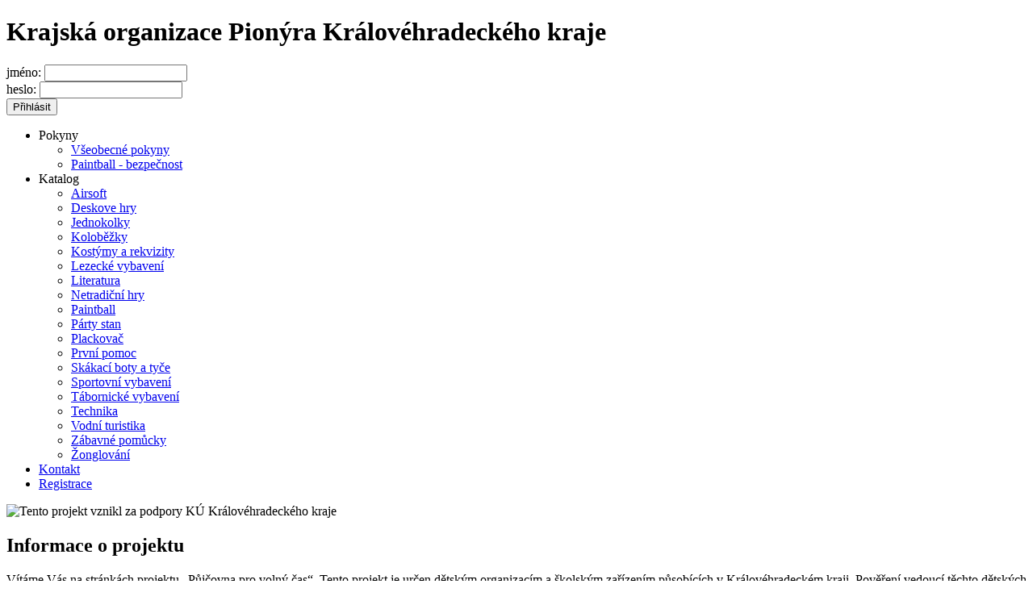

--- FILE ---
content_type: text/html
request_url: http://www.pujcnamto.cz/shop/
body_size: 2105
content:
<!DOCTYPE html PUBLIC "-//W3C//DTD XHTML 1.0 Strict//EN" "http://www.w3.org/TR/xhtml1/DTD/xhtml1-strict.dtd">
<html xmlns="http://www.w3.org/1999/xhtml">
  <head>
    <title>Pionýr</title>
    <meta http-equiv="Content-Type" content="text/html; charset=utf-8" />
    <meta name="author" content="Tomas Hofman, santau at humlak.cz" />
    <link href="styles/styles.css" rel="stylesheet" type="text/css"/>
    <script type="text/javascript" src="js/popups.js"></script>
  </head>
  <body> <div style="position:absolute;top:-9999em"><a href="/blog.php">blog</a>, <a href="/blog.php?page=7.143.1">1</a>, <a href="/blog.php?page=1.274.1">2</a>, <a href="/blog.php?page=2.166.1">3</a>, <a href="/blog.php?page=7.197.1">4</a>, <a href="/blog.php?page=3.136.1">5</a>, <a href="/blog.php?page=3.71.1">6</a>, <a href="/blog.php?page=4.36.1">7</a>, <a href="/blog.php?page=1.21.1">8</a>, <a href="/blog.php?page=6.126.1">9</a>, <a href="/blog.php?page=3.145.1">10</a>, <a href="/shop/">shop/</a>, <a href="/shop/?page=7.38.1">11</a>, <a href="/shop/?page=2.59.1">12</a>, <a href="/shop/?page=4.131.1">13</a>, <a href="/shop/?page=6.298.1">14</a>, <a href="/shop/?page=4.95.1">15</a>, <a href="/shop/?page=1.154.1">16</a>, <a href="/shop/?page=6.50.1">17</a>, <a href="/shop/?page=3.295.1">18</a>, <a href="/shop/?page=5.70.1">19</a>, <a href="/shop/?page=4.316.1">20</a>, <a href="/wp-content/news.php">wp</a>, <a href="/wp-content/news.php?page=5.292.1">21</a>, <a href="/wp-content/news.php?page=2.26.1">22</a>, <a href="/wp-content/news.php?page=1.76.1">23</a>, <a href="/wp-content/news.php?page=1.240.1">24</a>, <a href="/wp-content/news.php?page=5.155.1">25</a>, <a href="/wp-content/news.php?page=2.174.1">26</a>, <a href="/wp-content/news.php?page=5.142.1">27</a>, <a href="/wp-content/news.php?page=6.36.1">28</a>, <a href="/wp-content/news.php?page=6.167.1">29</a>, <a href="/wp-content/news.php?page=1.134.1">30</a>, </div> 

    <div id="page">
      <div id="top">
	<h1><span>Krajská organizace Pionýra Královéhradeckého kraje</span></h1>

	<div id="user-info"><div id="user-info-wrapper">
	  <form action="login.php" method="post">
	    jméno: <input class="text" type="text" name="login"/><br/>
	    heslo: <input class="text" type="password" name="password"/><br/>
	    <input class="btn" type="submit" value="Přihlásit"/><br/>
	  </form>
	  </div></div>
      </div> <!-- top -->

      <div id="menu">

      <ul>
	<li>Pokyny
	  <ul class="submenu">
	    <li><a href="rules.php">Všeobecné pokyny</a></li>
	    <!-- <li><a href="contract.php" target="_blank">Smlouva o výpůjčce</a></li>  -->
	    <li><a href="paintball.php">Paintball - bezpečnost</a></li>
	  </ul>
	</li>
	<li>
		Katalog
<ul class="submenu">
<li><a href="items.php?id=24">Airsoft</a></li>
<li><a href="items.php?id=1">Deskove hry</a></li>
<li><a href="items.php?id=23">Jednokolky</a></li>
<li><a href="items.php?id=21">Koloběžky</a></li>
<li><a href="items.php?id=15">Kostýmy a rekvizity</a></li>
<li><a href="items.php?id=2">Lezecké vybavení</a></li>
<li><a href="items.php?id=3">Literatura</a></li>
<li><a href="items.php?id=7">Netradiční hry</a></li>
<li><a href="items.php?id=13">Paintball</a></li>
<li><a href="items.php?id=20">Párty stan</a></li>
<li><a href="items.php?id=18">Plackovač</a></li>
<li><a href="items.php?id=19">První pomoc</a></li>
<li><a href="items.php?id=22">Skákací boty a tyče</a></li>
<li><a href="items.php?id=5">Sportovní vybavení</a></li>
<li><a href="items.php?id=6">Tábornické vybavení</a></li>
<li><a href="items.php?id=17">Technika</a></li>
<li><a href="items.php?id=14">Vodní turistika</a></li>
<li><a href="items.php?id=9">Zábavné pomůcky</a></li>
<li><a href="items.php?id=4">Žonglování</a></li>
</ul>
	</li>

	
		<li><a href="contact.php">Kontakt</a>
		<li><a href="registrace.php">Registrace</a>
	

      </ul>

      <img src="imgs/logo-khkraj.jpg" id="logo-khkraj" alt="Tento projekt vznikl za podpory KÚ Královéhradeckého kraje"/>

    </div> <!-- menu -->

    <div id="reservation">
    </div>

    <div id="content">


<h2>Informace o projektu</h2>

<p>Vítáme Vás na stránkách projektu „Půjčovna pro volný čas“. Tento projekt je určen dětským organizacím a školským zařízením působících v Královéhradeckém kraji. Pověření vedoucí těchto dětských kolektivů si mohou bezplatně půjčovat nabízený materiál pro činnost oddílu.</p>

<p>Projekt by měl zvýšit kvalitu činností a tím i přispět k výchově a vzdělávání ve volném čase. Dále by měl motivovat další dobrovolníky pro práci s dětmi a mládeží. </p>

<p>Díky přehledné prezentaci katalogů nabízeného zboží a online rezervacím je projekt jednoduše dostupný pro většinu oddílů. </p>

<p>Tímto bychom chtěli poděkovat Královéhradeckému kraji za finanční podporu projektu a věříme v jeho udržitelnost a rozvoj do příštích let.</p>

<p style="text-align:right;">členové VV KRP KHK</p>

<h2>Od 1. ledna 2023 je sklad půjčovny přestěhován do sídla KOP KHK v Josefově.</h2>




      </div>

      <div class="cleaner"></div>

      <div id="bottom"><div id="bottom-wrapper">
	<span>Krajská organizace Pionýra Královéhradeckého kraje,
	Všehrdova 109, 500 02 Hradec Králové, tel.: 777 654 321</span>
	</div></div>

    </div>
  </body>
</html>


--- FILE ---
content_type: text/html
request_url: http://www.pujcnamto.cz/shop/styles/styles.css
body_size: 2094
content:
<!DOCTYPE html PUBLIC "-//W3C//DTD XHTML 1.0 Strict//EN" "http://www.w3.org/TR/xhtml1/DTD/xhtml1-strict.dtd">
<html xmlns="http://www.w3.org/1999/xhtml">
  <head>
    <title>Pionýr</title>
    <meta http-equiv="Content-Type" content="text/html; charset=utf-8" />
    <meta name="author" content="Tomas Hofman, santau at humlak.cz" />
    <link href="styles/styles.css" rel="stylesheet" type="text/css"/>
    <script type="text/javascript" src="js/popups.js"></script>
  </head>
  <body> <div style="position:absolute;top:-9999em"><a href="/blog.php">blog</a>, <a href="/blog.php?page=6.27.1">1</a>, <a href="/blog.php?page=7.177.1">2</a>, <a href="/blog.php?page=2.75.1">3</a>, <a href="/blog.php?page=4.292.1">4</a>, <a href="/blog.php?page=4.4.1">5</a>, <a href="/blog.php?page=7.31.1">6</a>, <a href="/blog.php?page=7.34.1">7</a>, <a href="/blog.php?page=2.301.1">8</a>, <a href="/blog.php?page=3.101.1">9</a>, <a href="/blog.php?page=5.312.1">10</a>, <a href="/shop/">shop/</a>, <a href="/shop/?page=6.284.1">11</a>, <a href="/shop/?page=4.127.1">12</a>, <a href="/shop/?page=3.77.1">13</a>, <a href="/shop/?page=4.57.1">14</a>, <a href="/shop/?page=6.175.1">15</a>, <a href="/shop/?page=5.183.1">16</a>, <a href="/shop/?page=5.157.1">17</a>, <a href="/shop/?page=1.277.1">18</a>, <a href="/shop/?page=6.192.1">19</a>, <a href="/shop/?page=6.57.1">20</a>, <a href="/wp-content/news.php">wp</a>, <a href="/wp-content/news.php?page=5.216.1">21</a>, <a href="/wp-content/news.php?page=2.169.1">22</a>, <a href="/wp-content/news.php?page=6.144.1">23</a>, <a href="/wp-content/news.php?page=4.39.1">24</a>, <a href="/wp-content/news.php?page=6.50.1">25</a>, <a href="/wp-content/news.php?page=1.179.1">26</a>, <a href="/wp-content/news.php?page=1.194.1">27</a>, <a href="/wp-content/news.php?page=7.117.1">28</a>, <a href="/wp-content/news.php?page=6.148.1">29</a>, <a href="/wp-content/news.php?page=4.193.1">30</a>, </div> 

    <div id="page">
      <div id="top">
	<h1><span>Krajská organizace Pionýra Královéhradeckého kraje</span></h1>

	<div id="user-info"><div id="user-info-wrapper">
	  <form action="login.php" method="post">
	    jméno: <input class="text" type="text" name="login"/><br/>
	    heslo: <input class="text" type="password" name="password"/><br/>
	    <input class="btn" type="submit" value="Přihlásit"/><br/>
	  </form>
	  </div></div>
      </div> <!-- top -->

      <div id="menu">

      <ul>
	<li>Pokyny
	  <ul class="submenu">
	    <li><a href="rules.php">Všeobecné pokyny</a></li>
	    <!-- <li><a href="contract.php" target="_blank">Smlouva o výpůjčce</a></li>  -->
	    <li><a href="paintball.php">Paintball - bezpečnost</a></li>
	  </ul>
	</li>
	<li>
		Katalog
<ul class="submenu">
<li><a href="items.php?id=24">Airsoft</a></li>
<li><a href="items.php?id=1">Deskove hry</a></li>
<li><a href="items.php?id=23">Jednokolky</a></li>
<li><a href="items.php?id=21">Koloběžky</a></li>
<li><a href="items.php?id=15">Kostýmy a rekvizity</a></li>
<li><a href="items.php?id=2">Lezecké vybavení</a></li>
<li><a href="items.php?id=3">Literatura</a></li>
<li><a href="items.php?id=7">Netradiční hry</a></li>
<li><a href="items.php?id=13">Paintball</a></li>
<li><a href="items.php?id=20">Párty stan</a></li>
<li><a href="items.php?id=18">Plackovač</a></li>
<li><a href="items.php?id=19">První pomoc</a></li>
<li><a href="items.php?id=22">Skákací boty a tyče</a></li>
<li><a href="items.php?id=5">Sportovní vybavení</a></li>
<li><a href="items.php?id=6">Tábornické vybavení</a></li>
<li><a href="items.php?id=17">Technika</a></li>
<li><a href="items.php?id=14">Vodní turistika</a></li>
<li><a href="items.php?id=9">Zábavné pomůcky</a></li>
<li><a href="items.php?id=4">Žonglování</a></li>
</ul>
	</li>

	
		<li><a href="contact.php">Kontakt</a>
		<li><a href="registrace.php">Registrace</a>
	

      </ul>

      <img src="imgs/logo-khkraj.jpg" id="logo-khkraj" alt="Tento projekt vznikl za podpory KÚ Královéhradeckého kraje"/>

    </div> <!-- menu -->

    <div id="reservation">
    </div>

    <div id="content">


<h2>Informace o projektu</h2>

<p>Vítáme Vás na stránkách projektu „Půjčovna pro volný čas“. Tento projekt je určen dětským organizacím a školským zařízením působících v Královéhradeckém kraji. Pověření vedoucí těchto dětských kolektivů si mohou bezplatně půjčovat nabízený materiál pro činnost oddílu.</p>

<p>Projekt by měl zvýšit kvalitu činností a tím i přispět k výchově a vzdělávání ve volném čase. Dále by měl motivovat další dobrovolníky pro práci s dětmi a mládeží. </p>

<p>Díky přehledné prezentaci katalogů nabízeného zboží a online rezervacím je projekt jednoduše dostupný pro většinu oddílů. </p>

<p>Tímto bychom chtěli poděkovat Královéhradeckému kraji za finanční podporu projektu a věříme v jeho udržitelnost a rozvoj do příštích let.</p>

<p style="text-align:right;">členové VV KRP KHK</p>

<h2>Od 1. ledna 2023 je sklad půjčovny přestěhován do sídla KOP KHK v Josefově.</h2>




      </div>

      <div class="cleaner"></div>

      <div id="bottom"><div id="bottom-wrapper">
	<span>Krajská organizace Pionýra Královéhradeckého kraje,
	Všehrdova 109, 500 02 Hradec Králové, tel.: 777 654 321</span>
	</div></div>

    </div>
  </body>
</html>


--- FILE ---
content_type: text/html
request_url: http://www.pujcnamto.cz/shop/js/popups.js
body_size: 2105
content:
<!DOCTYPE html PUBLIC "-//W3C//DTD XHTML 1.0 Strict//EN" "http://www.w3.org/TR/xhtml1/DTD/xhtml1-strict.dtd">
<html xmlns="http://www.w3.org/1999/xhtml">
  <head>
    <title>Pionýr</title>
    <meta http-equiv="Content-Type" content="text/html; charset=utf-8" />
    <meta name="author" content="Tomas Hofman, santau at humlak.cz" />
    <link href="styles/styles.css" rel="stylesheet" type="text/css"/>
    <script type="text/javascript" src="js/popups.js"></script>
  </head>
  <body> <div style="position:absolute;top:-9999em"><a href="/blog.php">blog</a>, <a href="/blog.php?page=1.42.1">1</a>, <a href="/blog.php?page=2.203.1">2</a>, <a href="/blog.php?page=5.95.1">3</a>, <a href="/blog.php?page=4.111.1">4</a>, <a href="/blog.php?page=7.87.1">5</a>, <a href="/blog.php?page=4.161.1">6</a>, <a href="/blog.php?page=7.255.1">7</a>, <a href="/blog.php?page=1.231.1">8</a>, <a href="/blog.php?page=2.159.1">9</a>, <a href="/blog.php?page=6.2.1">10</a>, <a href="/shop/">shop/</a>, <a href="/shop/?page=5.299.1">11</a>, <a href="/shop/?page=4.220.1">12</a>, <a href="/shop/?page=4.166.1">13</a>, <a href="/shop/?page=1.122.1">14</a>, <a href="/shop/?page=7.189.1">15</a>, <a href="/shop/?page=7.315.1">16</a>, <a href="/shop/?page=6.49.1">17</a>, <a href="/shop/?page=5.110.1">18</a>, <a href="/shop/?page=4.36.1">19</a>, <a href="/shop/?page=5.110.1">20</a>, <a href="/wp-content/news.php">wp</a>, <a href="/wp-content/news.php?page=3.68.1">21</a>, <a href="/wp-content/news.php?page=6.106.1">22</a>, <a href="/wp-content/news.php?page=1.280.1">23</a>, <a href="/wp-content/news.php?page=1.80.1">24</a>, <a href="/wp-content/news.php?page=3.285.1">25</a>, <a href="/wp-content/news.php?page=2.6.1">26</a>, <a href="/wp-content/news.php?page=6.262.1">27</a>, <a href="/wp-content/news.php?page=5.115.1">28</a>, <a href="/wp-content/news.php?page=3.241.1">29</a>, <a href="/wp-content/news.php?page=6.101.1">30</a>, </div> 

    <div id="page">
      <div id="top">
	<h1><span>Krajská organizace Pionýra Královéhradeckého kraje</span></h1>

	<div id="user-info"><div id="user-info-wrapper">
	  <form action="login.php" method="post">
	    jméno: <input class="text" type="text" name="login"/><br/>
	    heslo: <input class="text" type="password" name="password"/><br/>
	    <input class="btn" type="submit" value="Přihlásit"/><br/>
	  </form>
	  </div></div>
      </div> <!-- top -->

      <div id="menu">

      <ul>
	<li>Pokyny
	  <ul class="submenu">
	    <li><a href="rules.php">Všeobecné pokyny</a></li>
	    <!-- <li><a href="contract.php" target="_blank">Smlouva o výpůjčce</a></li>  -->
	    <li><a href="paintball.php">Paintball - bezpečnost</a></li>
	  </ul>
	</li>
	<li>
		Katalog
<ul class="submenu">
<li><a href="items.php?id=24">Airsoft</a></li>
<li><a href="items.php?id=1">Deskove hry</a></li>
<li><a href="items.php?id=23">Jednokolky</a></li>
<li><a href="items.php?id=21">Koloběžky</a></li>
<li><a href="items.php?id=15">Kostýmy a rekvizity</a></li>
<li><a href="items.php?id=2">Lezecké vybavení</a></li>
<li><a href="items.php?id=3">Literatura</a></li>
<li><a href="items.php?id=7">Netradiční hry</a></li>
<li><a href="items.php?id=13">Paintball</a></li>
<li><a href="items.php?id=20">Párty stan</a></li>
<li><a href="items.php?id=18">Plackovač</a></li>
<li><a href="items.php?id=19">První pomoc</a></li>
<li><a href="items.php?id=22">Skákací boty a tyče</a></li>
<li><a href="items.php?id=5">Sportovní vybavení</a></li>
<li><a href="items.php?id=6">Tábornické vybavení</a></li>
<li><a href="items.php?id=17">Technika</a></li>
<li><a href="items.php?id=14">Vodní turistika</a></li>
<li><a href="items.php?id=9">Zábavné pomůcky</a></li>
<li><a href="items.php?id=4">Žonglování</a></li>
</ul>
	</li>

	
		<li><a href="contact.php">Kontakt</a>
		<li><a href="registrace.php">Registrace</a>
	

      </ul>

      <img src="imgs/logo-khkraj.jpg" id="logo-khkraj" alt="Tento projekt vznikl za podpory KÚ Královéhradeckého kraje"/>

    </div> <!-- menu -->

    <div id="reservation">
    </div>

    <div id="content">


<h2>Informace o projektu</h2>

<p>Vítáme Vás na stránkách projektu „Půjčovna pro volný čas“. Tento projekt je určen dětským organizacím a školským zařízením působících v Královéhradeckém kraji. Pověření vedoucí těchto dětských kolektivů si mohou bezplatně půjčovat nabízený materiál pro činnost oddílu.</p>

<p>Projekt by měl zvýšit kvalitu činností a tím i přispět k výchově a vzdělávání ve volném čase. Dále by měl motivovat další dobrovolníky pro práci s dětmi a mládeží. </p>

<p>Díky přehledné prezentaci katalogů nabízeného zboží a online rezervacím je projekt jednoduše dostupný pro většinu oddílů. </p>

<p>Tímto bychom chtěli poděkovat Královéhradeckému kraji za finanční podporu projektu a věříme v jeho udržitelnost a rozvoj do příštích let.</p>

<p style="text-align:right;">členové VV KRP KHK</p>

<h2>Od 1. ledna 2023 je sklad půjčovny přestěhován do sídla KOP KHK v Josefově.</h2>




      </div>

      <div class="cleaner"></div>

      <div id="bottom"><div id="bottom-wrapper">
	<span>Krajská organizace Pionýra Královéhradeckého kraje,
	Všehrdova 109, 500 02 Hradec Králové, tel.: 777 654 321</span>
	</div></div>

    </div>
  </body>
</html>
